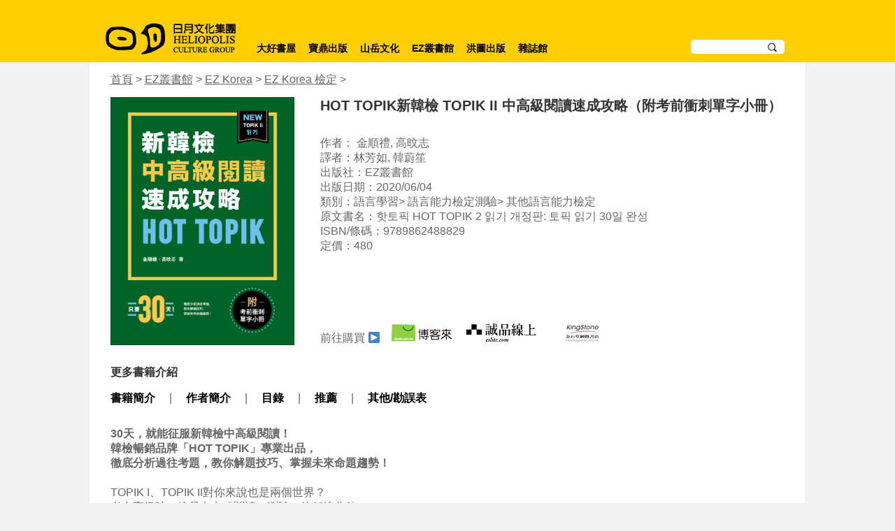

--- FILE ---
content_type: text/html; charset=UTF-8
request_url: https://www.heliopolis.com.tw/ez/3921
body_size: 12206
content:
<!DOCTYPE html>
<!--[if IE 6]>
<html id="ie6" dir="ltr" lang="zh-TW">
<![endif]-->
<!--[if IE 7]>
<html id="ie7" dir="ltr" lang="zh-TW">
<![endif]-->
<!--[if IE 8]>
<html id="ie8" dir="ltr" lang="zh-TW">
<![endif]-->
<!--[if !(IE 6) | !(IE 7) | !(IE 8)  ]><!-->
<html dir="ltr" lang="zh-TW">
<!--<![endif]-->
<head>
<meta http-equiv="Content-Type" content="text/html; charset=UTF-8" />

<link href="https://www.heliopolis.com.tw/wp-content/themes/EZ/ebook/booklet/jquery.booklet.1.1.0.css" type="text/css" rel="stylesheet" media="screen" />
<link rel="stylesheet" href="https://www.heliopolis.com.tw/wp-content/themes/EZ/style.css" type="text/css" media="screen" />
<link rel="alternate" type="application/rss+xml" title="RSS 2.0" href="https://www.heliopolis.com.tw/feed" />
<link rel="alternate" type="text/xml" title="RSS .92" href="https://www.heliopolis.com.tw/feed/rss" />
<link rel="alternate" type="application/atom+xml" title="Atom 1.0" href="https://www.heliopolis.com.tw/feed/atom" />
<link rel="pingback" href="https://www.heliopolis.com.tw/xmlrpc.php" />

		<!-- All in One SEO 4.9.3 - aioseo.com -->
		<title>HOT TOPIK新韓檢 TOPIK II 中高級閱讀速成攻略（附考前衝刺單字小冊） » 日月文化出版集團</title>
	<meta name="description" content="作者：首爾大學語言教育院 出版日期：2020/06/04 韓檢暢銷品牌「HOT TOPIK」專業出品， 徹底分析過往考題，教你解題技巧、掌握未來命題趨勢！……more" />
	<meta name="robots" content="max-image-preview:large" />
	<meta name="author" content="ezbook"/>
	<link rel="canonical" href="https://www.heliopolis.com.tw/ez/3921" />
	<meta name="generator" content="All in One SEO (AIOSEO) 4.9.3" />
		<meta property="og:locale" content="zh_TW" />
		<meta property="og:site_name" content="日月文化出版集團 » 日月文化出版、大好書屋、寶鼎出版、山岳文化、EZ叢書館、EZ TALK 美語會話誌、EZ Japan 流行日語會話誌、EZ Korea 流行韓語教學誌" />
		<meta property="og:type" content="article" />
		<meta property="og:title" content="HOT TOPIK新韓檢 TOPIK II 中高級閱讀速成攻略（附考前衝刺單字小冊） » 日月文化出版集團" />
		<meta property="og:description" content="作者：首爾大學語言教育院 出版日期：2020/06/04 韓檢暢銷品牌「HOT TOPIK」專業出品， 徹底分析過往考題，教你解題技巧、掌握未來命題趨勢！……more" />
		<meta property="og:url" content="https://www.heliopolis.com.tw/ez/3921" />
		<meta property="og:image" content="https://www.heliopolis.com.tw/wp-content/uploads/2022/10/logo-01.png" />
		<meta property="og:image:secure_url" content="https://www.heliopolis.com.tw/wp-content/uploads/2022/10/logo-01.png" />
		<meta property="og:image:width" content="231" />
		<meta property="og:image:height" content="101" />
		<meta property="article:published_time" content="2020-05-29T08:57:19+00:00" />
		<meta property="article:modified_time" content="2022-03-23T09:06:58+00:00" />
		<meta property="article:publisher" content="https://www.facebook.com/heliopolisfans" />
		<meta name="twitter:card" content="summary" />
		<meta name="twitter:title" content="HOT TOPIK新韓檢 TOPIK II 中高級閱讀速成攻略（附考前衝刺單字小冊） » 日月文化出版集團" />
		<meta name="twitter:description" content="作者：首爾大學語言教育院 出版日期：2020/06/04 韓檢暢銷品牌「HOT TOPIK」專業出品， 徹底分析過往考題，教你解題技巧、掌握未來命題趨勢！……more" />
		<meta name="twitter:image" content="https://www.heliopolis.com.tw/wp-content/uploads/2022/10/logo-01.png" />
		<script type="application/ld+json" class="aioseo-schema">
			{"@context":"https:\/\/schema.org","@graph":[{"@type":"Article","@id":"https:\/\/www.heliopolis.com.tw\/ez\/3921#article","name":"HOT TOPIK\u65b0\u97d3\u6aa2 TOPIK II \u4e2d\u9ad8\u7d1a\u95b1\u8b80\u901f\u6210\u653b\u7565\uff08\u9644\u8003\u524d\u885d\u523a\u55ae\u5b57\u5c0f\u518a\uff09 \u00bb \u65e5\u6708\u6587\u5316\u51fa\u7248\u96c6\u5718","headline":"HOT TOPIK\u65b0\u97d3\u6aa2 TOPIK II \u4e2d\u9ad8\u7d1a\u95b1\u8b80\u901f\u6210\u653b\u7565\uff08\u9644\u8003\u524d\u885d\u523a\u55ae\u5b57\u5c0f\u518a\uff09","author":{"@id":"https:\/\/www.heliopolis.com.tw\/ez\/author\/ezbook#author"},"publisher":{"@id":"https:\/\/www.heliopolis.com.tw\/#organization"},"image":{"@type":"ImageObject","url":"https:\/\/www.heliopolis.com.tw\/wp-content\/uploads\/2020\/05\/\u6b63\u5c01-1.jpg","width":2244,"height":3035},"datePublished":"2020-05-29T16:57:19+08:00","dateModified":"2022-03-23T17:06:58+08:00","inLanguage":"zh-TW","mainEntityOfPage":{"@id":"https:\/\/www.heliopolis.com.tw\/ez\/3921#webpage"},"isPartOf":{"@id":"https:\/\/www.heliopolis.com.tw\/ez\/3921#webpage"},"articleSection":"EZ Korea \u6aa2\u5b9a, EZ\u53e2\u66f8\u9928, EZ\u53e2\u66f8\u9928, \u8a9e\u8a00\u5b78\u7fd2, \u8a9e\u8a00\u80fd\u529b\u6aa2\u5b9a\u6e2c\u9a57, \u97d3\u8a9e"},{"@type":"BreadcrumbList","@id":"https:\/\/www.heliopolis.com.tw\/ez\/3921#breadcrumblist","itemListElement":[{"@type":"ListItem","@id":"https:\/\/www.heliopolis.com.tw#listItem","position":1,"name":"Home","item":"https:\/\/www.heliopolis.com.tw","nextItem":{"@type":"ListItem","@id":"https:\/\/www.heliopolis.com.tw\/ez\/category\/ez%e5%8f%a2%e6%9b%b8%e9%a4%a8#listItem","name":"EZ\u53e2\u66f8\u9928"}},{"@type":"ListItem","@id":"https:\/\/www.heliopolis.com.tw\/ez\/category\/ez%e5%8f%a2%e6%9b%b8%e9%a4%a8#listItem","position":2,"name":"EZ\u53e2\u66f8\u9928","item":"https:\/\/www.heliopolis.com.tw\/ez\/category\/ez%e5%8f%a2%e6%9b%b8%e9%a4%a8","nextItem":{"@type":"ListItem","@id":"https:\/\/www.heliopolis.com.tw\/ez\/category\/ez%e5%8f%a2%e6%9b%b8%e9%a4%a8\/%e9%9f%93%e8%aa%9e%e5%ad%b8%e7%bf%92#listItem","name":"EZ Korea"},"previousItem":{"@type":"ListItem","@id":"https:\/\/www.heliopolis.com.tw#listItem","name":"Home"}},{"@type":"ListItem","@id":"https:\/\/www.heliopolis.com.tw\/ez\/category\/ez%e5%8f%a2%e6%9b%b8%e9%a4%a8\/%e9%9f%93%e8%aa%9e%e5%ad%b8%e7%bf%92#listItem","position":3,"name":"EZ Korea","item":"https:\/\/www.heliopolis.com.tw\/ez\/category\/ez%e5%8f%a2%e6%9b%b8%e9%a4%a8\/%e9%9f%93%e8%aa%9e%e5%ad%b8%e7%bf%92","nextItem":{"@type":"ListItem","@id":"https:\/\/www.heliopolis.com.tw\/ez\/category\/ez%e5%8f%a2%e6%9b%b8%e9%a4%a8\/%e9%9f%93%e8%aa%9e%e5%ad%b8%e7%bf%92\/ez-korea-%e6%aa%a2%e5%ae%9a#listItem","name":"EZ Korea \u6aa2\u5b9a"},"previousItem":{"@type":"ListItem","@id":"https:\/\/www.heliopolis.com.tw\/ez\/category\/ez%e5%8f%a2%e6%9b%b8%e9%a4%a8#listItem","name":"EZ\u53e2\u66f8\u9928"}},{"@type":"ListItem","@id":"https:\/\/www.heliopolis.com.tw\/ez\/category\/ez%e5%8f%a2%e6%9b%b8%e9%a4%a8\/%e9%9f%93%e8%aa%9e%e5%ad%b8%e7%bf%92\/ez-korea-%e6%aa%a2%e5%ae%9a#listItem","position":4,"name":"EZ Korea \u6aa2\u5b9a","item":"https:\/\/www.heliopolis.com.tw\/ez\/category\/ez%e5%8f%a2%e6%9b%b8%e9%a4%a8\/%e9%9f%93%e8%aa%9e%e5%ad%b8%e7%bf%92\/ez-korea-%e6%aa%a2%e5%ae%9a","nextItem":{"@type":"ListItem","@id":"https:\/\/www.heliopolis.com.tw\/ez\/3921#listItem","name":"HOT TOPIK\u65b0\u97d3\u6aa2 TOPIK II \u4e2d\u9ad8\u7d1a\u95b1\u8b80\u901f\u6210\u653b\u7565\uff08\u9644\u8003\u524d\u885d\u523a\u55ae\u5b57\u5c0f\u518a\uff09"},"previousItem":{"@type":"ListItem","@id":"https:\/\/www.heliopolis.com.tw\/ez\/category\/ez%e5%8f%a2%e6%9b%b8%e9%a4%a8\/%e9%9f%93%e8%aa%9e%e5%ad%b8%e7%bf%92#listItem","name":"EZ Korea"}},{"@type":"ListItem","@id":"https:\/\/www.heliopolis.com.tw\/ez\/3921#listItem","position":5,"name":"HOT TOPIK\u65b0\u97d3\u6aa2 TOPIK II \u4e2d\u9ad8\u7d1a\u95b1\u8b80\u901f\u6210\u653b\u7565\uff08\u9644\u8003\u524d\u885d\u523a\u55ae\u5b57\u5c0f\u518a\uff09","previousItem":{"@type":"ListItem","@id":"https:\/\/www.heliopolis.com.tw\/ez\/category\/ez%e5%8f%a2%e6%9b%b8%e9%a4%a8\/%e9%9f%93%e8%aa%9e%e5%ad%b8%e7%bf%92\/ez-korea-%e6%aa%a2%e5%ae%9a#listItem","name":"EZ Korea \u6aa2\u5b9a"}}]},{"@type":"Organization","@id":"https:\/\/www.heliopolis.com.tw\/#organization","name":"\u65e5\u6708\u6587\u5316\u51fa\u7248\u96c6\u5718\uff08\u5927\u597d\u66f8\u5c4b\u3001\u5bf6\u9f0e\u51fa\u7248\u3001\u5c71\u5cb3\u6587\u5316\u3001EZ\u53e2\u66f8\u9928\u3001EZ TALK \u7f8e\u8a9e\u6703\u8a71\u8a8c\u3001EZ Japan \u6d41\u884c\u65e5\u8a9e\u6703\u8a71\u8a8c\u3001EZ Korea \u6d41\u884c\u97d3\u8a9e\u6559\u5b78\u8a8c\uff09","description":"\u65e5\u6708\u6587\u5316\u51fa\u7248\u3001\u5927\u597d\u66f8\u5c4b\u3001\u5bf6\u9f0e\u51fa\u7248\u3001\u5c71\u5cb3\u6587\u5316\u3001EZ\u53e2\u66f8\u9928\u3001EZ TALK \u7f8e\u8a9e\u6703\u8a71\u8a8c\u3001EZ Japan \u6d41\u884c\u65e5\u8a9e\u6703\u8a71\u8a8c\u3001EZ Korea \u6d41\u884c\u97d3\u8a9e\u6559\u5b78\u8a8c","url":"https:\/\/www.heliopolis.com.tw\/","logo":{"@type":"ImageObject","url":"https:\/\/www.heliopolis.com.tw\/wp-content\/uploads\/2022\/10\/logo-01.png","@id":"https:\/\/www.heliopolis.com.tw\/ez\/3921\/#organizationLogo","width":231,"height":101},"image":{"@id":"https:\/\/www.heliopolis.com.tw\/ez\/3921\/#organizationLogo"},"sameAs":["https:\/\/www.facebook.com\/heliopolisfans"]},{"@type":"Person","@id":"https:\/\/www.heliopolis.com.tw\/ez\/author\/ezbook#author","url":"https:\/\/www.heliopolis.com.tw\/ez\/author\/ezbook","name":"ezbook","image":{"@type":"ImageObject","@id":"https:\/\/www.heliopolis.com.tw\/ez\/3921#authorImage","url":"https:\/\/secure.gravatar.com\/avatar\/383c7d51568f521178131e041ae89619?s=96&d=mm&r=g","width":96,"height":96,"caption":"ezbook"}},{"@type":"WebPage","@id":"https:\/\/www.heliopolis.com.tw\/ez\/3921#webpage","url":"https:\/\/www.heliopolis.com.tw\/ez\/3921","name":"HOT TOPIK\u65b0\u97d3\u6aa2 TOPIK II \u4e2d\u9ad8\u7d1a\u95b1\u8b80\u901f\u6210\u653b\u7565\uff08\u9644\u8003\u524d\u885d\u523a\u55ae\u5b57\u5c0f\u518a\uff09 \u00bb \u65e5\u6708\u6587\u5316\u51fa\u7248\u96c6\u5718","description":"\u4f5c\u8005\uff1a\u9996\u723e\u5927\u5b78\u8a9e\u8a00\u6559\u80b2\u9662 \u51fa\u7248\u65e5\u671f\uff1a2020\/06\/04 \u97d3\u6aa2\u66a2\u92b7\u54c1\u724c\u300cHOT TOPIK\u300d\u5c08\u696d\u51fa\u54c1\uff0c \u5fb9\u5e95\u5206\u6790\u904e\u5f80\u8003\u984c\uff0c\u6559\u4f60\u89e3\u984c\u6280\u5de7\u3001\u638c\u63e1\u672a\u4f86\u547d\u984c\u8da8\u52e2\uff01\u2026\u2026more","inLanguage":"zh-TW","isPartOf":{"@id":"https:\/\/www.heliopolis.com.tw\/#website"},"breadcrumb":{"@id":"https:\/\/www.heliopolis.com.tw\/ez\/3921#breadcrumblist"},"author":{"@id":"https:\/\/www.heliopolis.com.tw\/ez\/author\/ezbook#author"},"creator":{"@id":"https:\/\/www.heliopolis.com.tw\/ez\/author\/ezbook#author"},"image":{"@type":"ImageObject","url":"https:\/\/www.heliopolis.com.tw\/wp-content\/uploads\/2020\/05\/\u6b63\u5c01-1.jpg","@id":"https:\/\/www.heliopolis.com.tw\/ez\/3921\/#mainImage","width":2244,"height":3035},"primaryImageOfPage":{"@id":"https:\/\/www.heliopolis.com.tw\/ez\/3921#mainImage"},"datePublished":"2020-05-29T16:57:19+08:00","dateModified":"2022-03-23T17:06:58+08:00"},{"@type":"WebSite","@id":"https:\/\/www.heliopolis.com.tw\/#website","url":"https:\/\/www.heliopolis.com.tw\/","name":"\u65e5\u6708\u6587\u5316\u51fa\u7248\u96c6\u5718","description":"\u65e5\u6708\u6587\u5316\u51fa\u7248\u3001\u5927\u597d\u66f8\u5c4b\u3001\u5bf6\u9f0e\u51fa\u7248\u3001\u5c71\u5cb3\u6587\u5316\u3001EZ\u53e2\u66f8\u9928\u3001EZ TALK \u7f8e\u8a9e\u6703\u8a71\u8a8c\u3001EZ Japan \u6d41\u884c\u65e5\u8a9e\u6703\u8a71\u8a8c\u3001EZ Korea \u6d41\u884c\u97d3\u8a9e\u6559\u5b78\u8a8c","inLanguage":"zh-TW","publisher":{"@id":"https:\/\/www.heliopolis.com.tw\/#organization"}}]}
		</script>
		<!-- All in One SEO -->

<link rel="alternate" type="application/rss+xml" title="訂閱《日月文化出版集團 》&raquo;〈HOT TOPIK新韓檢 TOPIK II 中高級閱讀速成攻略（附考前衝刺單字小冊）〉留言的資訊提供" href="https://www.heliopolis.com.tw/ez/3921/feed" />
<script type="text/javascript">
window._wpemojiSettings = {"baseUrl":"https:\/\/s.w.org\/images\/core\/emoji\/14.0.0\/72x72\/","ext":".png","svgUrl":"https:\/\/s.w.org\/images\/core\/emoji\/14.0.0\/svg\/","svgExt":".svg","source":{"concatemoji":"https:\/\/www.heliopolis.com.tw\/wp-includes\/js\/wp-emoji-release.min.js?ver=6.1.7"}};
/*! This file is auto-generated */
!function(e,a,t){var n,r,o,i=a.createElement("canvas"),p=i.getContext&&i.getContext("2d");function s(e,t){var a=String.fromCharCode,e=(p.clearRect(0,0,i.width,i.height),p.fillText(a.apply(this,e),0,0),i.toDataURL());return p.clearRect(0,0,i.width,i.height),p.fillText(a.apply(this,t),0,0),e===i.toDataURL()}function c(e){var t=a.createElement("script");t.src=e,t.defer=t.type="text/javascript",a.getElementsByTagName("head")[0].appendChild(t)}for(o=Array("flag","emoji"),t.supports={everything:!0,everythingExceptFlag:!0},r=0;r<o.length;r++)t.supports[o[r]]=function(e){if(p&&p.fillText)switch(p.textBaseline="top",p.font="600 32px Arial",e){case"flag":return s([127987,65039,8205,9895,65039],[127987,65039,8203,9895,65039])?!1:!s([55356,56826,55356,56819],[55356,56826,8203,55356,56819])&&!s([55356,57332,56128,56423,56128,56418,56128,56421,56128,56430,56128,56423,56128,56447],[55356,57332,8203,56128,56423,8203,56128,56418,8203,56128,56421,8203,56128,56430,8203,56128,56423,8203,56128,56447]);case"emoji":return!s([129777,127995,8205,129778,127999],[129777,127995,8203,129778,127999])}return!1}(o[r]),t.supports.everything=t.supports.everything&&t.supports[o[r]],"flag"!==o[r]&&(t.supports.everythingExceptFlag=t.supports.everythingExceptFlag&&t.supports[o[r]]);t.supports.everythingExceptFlag=t.supports.everythingExceptFlag&&!t.supports.flag,t.DOMReady=!1,t.readyCallback=function(){t.DOMReady=!0},t.supports.everything||(n=function(){t.readyCallback()},a.addEventListener?(a.addEventListener("DOMContentLoaded",n,!1),e.addEventListener("load",n,!1)):(e.attachEvent("onload",n),a.attachEvent("onreadystatechange",function(){"complete"===a.readyState&&t.readyCallback()})),(e=t.source||{}).concatemoji?c(e.concatemoji):e.wpemoji&&e.twemoji&&(c(e.twemoji),c(e.wpemoji)))}(window,document,window._wpemojiSettings);
</script>
<style type="text/css">
img.wp-smiley,
img.emoji {
	display: inline !important;
	border: none !important;
	box-shadow: none !important;
	height: 1em !important;
	width: 1em !important;
	margin: 0 0.07em !important;
	vertical-align: -0.1em !important;
	background: none !important;
	padding: 0 !important;
}
</style>
	<link rel='stylesheet' id='wp-block-library-css' href='https://www.heliopolis.com.tw/wp-includes/css/dist/block-library/style.min.css?ver=6.1.7' type='text/css' media='all' />
<link rel='stylesheet' id='aioseo/css/src/vue/standalone/blocks/table-of-contents/global.scss-css' href='https://www.heliopolis.com.tw/wp-content/plugins/all-in-one-seo-pack/dist/Lite/assets/css/table-of-contents/global.e90f6d47.css?ver=4.9.3' type='text/css' media='all' />
<link rel='stylesheet' id='classic-theme-styles-css' href='https://www.heliopolis.com.tw/wp-includes/css/classic-themes.min.css?ver=1' type='text/css' media='all' />
<style id='global-styles-inline-css' type='text/css'>
body{--wp--preset--color--black: #000000;--wp--preset--color--cyan-bluish-gray: #abb8c3;--wp--preset--color--white: #ffffff;--wp--preset--color--pale-pink: #f78da7;--wp--preset--color--vivid-red: #cf2e2e;--wp--preset--color--luminous-vivid-orange: #ff6900;--wp--preset--color--luminous-vivid-amber: #fcb900;--wp--preset--color--light-green-cyan: #7bdcb5;--wp--preset--color--vivid-green-cyan: #00d084;--wp--preset--color--pale-cyan-blue: #8ed1fc;--wp--preset--color--vivid-cyan-blue: #0693e3;--wp--preset--color--vivid-purple: #9b51e0;--wp--preset--gradient--vivid-cyan-blue-to-vivid-purple: linear-gradient(135deg,rgba(6,147,227,1) 0%,rgb(155,81,224) 100%);--wp--preset--gradient--light-green-cyan-to-vivid-green-cyan: linear-gradient(135deg,rgb(122,220,180) 0%,rgb(0,208,130) 100%);--wp--preset--gradient--luminous-vivid-amber-to-luminous-vivid-orange: linear-gradient(135deg,rgba(252,185,0,1) 0%,rgba(255,105,0,1) 100%);--wp--preset--gradient--luminous-vivid-orange-to-vivid-red: linear-gradient(135deg,rgba(255,105,0,1) 0%,rgb(207,46,46) 100%);--wp--preset--gradient--very-light-gray-to-cyan-bluish-gray: linear-gradient(135deg,rgb(238,238,238) 0%,rgb(169,184,195) 100%);--wp--preset--gradient--cool-to-warm-spectrum: linear-gradient(135deg,rgb(74,234,220) 0%,rgb(151,120,209) 20%,rgb(207,42,186) 40%,rgb(238,44,130) 60%,rgb(251,105,98) 80%,rgb(254,248,76) 100%);--wp--preset--gradient--blush-light-purple: linear-gradient(135deg,rgb(255,206,236) 0%,rgb(152,150,240) 100%);--wp--preset--gradient--blush-bordeaux: linear-gradient(135deg,rgb(254,205,165) 0%,rgb(254,45,45) 50%,rgb(107,0,62) 100%);--wp--preset--gradient--luminous-dusk: linear-gradient(135deg,rgb(255,203,112) 0%,rgb(199,81,192) 50%,rgb(65,88,208) 100%);--wp--preset--gradient--pale-ocean: linear-gradient(135deg,rgb(255,245,203) 0%,rgb(182,227,212) 50%,rgb(51,167,181) 100%);--wp--preset--gradient--electric-grass: linear-gradient(135deg,rgb(202,248,128) 0%,rgb(113,206,126) 100%);--wp--preset--gradient--midnight: linear-gradient(135deg,rgb(2,3,129) 0%,rgb(40,116,252) 100%);--wp--preset--duotone--dark-grayscale: url('#wp-duotone-dark-grayscale');--wp--preset--duotone--grayscale: url('#wp-duotone-grayscale');--wp--preset--duotone--purple-yellow: url('#wp-duotone-purple-yellow');--wp--preset--duotone--blue-red: url('#wp-duotone-blue-red');--wp--preset--duotone--midnight: url('#wp-duotone-midnight');--wp--preset--duotone--magenta-yellow: url('#wp-duotone-magenta-yellow');--wp--preset--duotone--purple-green: url('#wp-duotone-purple-green');--wp--preset--duotone--blue-orange: url('#wp-duotone-blue-orange');--wp--preset--font-size--small: 13px;--wp--preset--font-size--medium: 20px;--wp--preset--font-size--large: 36px;--wp--preset--font-size--x-large: 42px;--wp--preset--spacing--20: 0.44rem;--wp--preset--spacing--30: 0.67rem;--wp--preset--spacing--40: 1rem;--wp--preset--spacing--50: 1.5rem;--wp--preset--spacing--60: 2.25rem;--wp--preset--spacing--70: 3.38rem;--wp--preset--spacing--80: 5.06rem;}:where(.is-layout-flex){gap: 0.5em;}body .is-layout-flow > .alignleft{float: left;margin-inline-start: 0;margin-inline-end: 2em;}body .is-layout-flow > .alignright{float: right;margin-inline-start: 2em;margin-inline-end: 0;}body .is-layout-flow > .aligncenter{margin-left: auto !important;margin-right: auto !important;}body .is-layout-constrained > .alignleft{float: left;margin-inline-start: 0;margin-inline-end: 2em;}body .is-layout-constrained > .alignright{float: right;margin-inline-start: 2em;margin-inline-end: 0;}body .is-layout-constrained > .aligncenter{margin-left: auto !important;margin-right: auto !important;}body .is-layout-constrained > :where(:not(.alignleft):not(.alignright):not(.alignfull)){max-width: var(--wp--style--global--content-size);margin-left: auto !important;margin-right: auto !important;}body .is-layout-constrained > .alignwide{max-width: var(--wp--style--global--wide-size);}body .is-layout-flex{display: flex;}body .is-layout-flex{flex-wrap: wrap;align-items: center;}body .is-layout-flex > *{margin: 0;}:where(.wp-block-columns.is-layout-flex){gap: 2em;}.has-black-color{color: var(--wp--preset--color--black) !important;}.has-cyan-bluish-gray-color{color: var(--wp--preset--color--cyan-bluish-gray) !important;}.has-white-color{color: var(--wp--preset--color--white) !important;}.has-pale-pink-color{color: var(--wp--preset--color--pale-pink) !important;}.has-vivid-red-color{color: var(--wp--preset--color--vivid-red) !important;}.has-luminous-vivid-orange-color{color: var(--wp--preset--color--luminous-vivid-orange) !important;}.has-luminous-vivid-amber-color{color: var(--wp--preset--color--luminous-vivid-amber) !important;}.has-light-green-cyan-color{color: var(--wp--preset--color--light-green-cyan) !important;}.has-vivid-green-cyan-color{color: var(--wp--preset--color--vivid-green-cyan) !important;}.has-pale-cyan-blue-color{color: var(--wp--preset--color--pale-cyan-blue) !important;}.has-vivid-cyan-blue-color{color: var(--wp--preset--color--vivid-cyan-blue) !important;}.has-vivid-purple-color{color: var(--wp--preset--color--vivid-purple) !important;}.has-black-background-color{background-color: var(--wp--preset--color--black) !important;}.has-cyan-bluish-gray-background-color{background-color: var(--wp--preset--color--cyan-bluish-gray) !important;}.has-white-background-color{background-color: var(--wp--preset--color--white) !important;}.has-pale-pink-background-color{background-color: var(--wp--preset--color--pale-pink) !important;}.has-vivid-red-background-color{background-color: var(--wp--preset--color--vivid-red) !important;}.has-luminous-vivid-orange-background-color{background-color: var(--wp--preset--color--luminous-vivid-orange) !important;}.has-luminous-vivid-amber-background-color{background-color: var(--wp--preset--color--luminous-vivid-amber) !important;}.has-light-green-cyan-background-color{background-color: var(--wp--preset--color--light-green-cyan) !important;}.has-vivid-green-cyan-background-color{background-color: var(--wp--preset--color--vivid-green-cyan) !important;}.has-pale-cyan-blue-background-color{background-color: var(--wp--preset--color--pale-cyan-blue) !important;}.has-vivid-cyan-blue-background-color{background-color: var(--wp--preset--color--vivid-cyan-blue) !important;}.has-vivid-purple-background-color{background-color: var(--wp--preset--color--vivid-purple) !important;}.has-black-border-color{border-color: var(--wp--preset--color--black) !important;}.has-cyan-bluish-gray-border-color{border-color: var(--wp--preset--color--cyan-bluish-gray) !important;}.has-white-border-color{border-color: var(--wp--preset--color--white) !important;}.has-pale-pink-border-color{border-color: var(--wp--preset--color--pale-pink) !important;}.has-vivid-red-border-color{border-color: var(--wp--preset--color--vivid-red) !important;}.has-luminous-vivid-orange-border-color{border-color: var(--wp--preset--color--luminous-vivid-orange) !important;}.has-luminous-vivid-amber-border-color{border-color: var(--wp--preset--color--luminous-vivid-amber) !important;}.has-light-green-cyan-border-color{border-color: var(--wp--preset--color--light-green-cyan) !important;}.has-vivid-green-cyan-border-color{border-color: var(--wp--preset--color--vivid-green-cyan) !important;}.has-pale-cyan-blue-border-color{border-color: var(--wp--preset--color--pale-cyan-blue) !important;}.has-vivid-cyan-blue-border-color{border-color: var(--wp--preset--color--vivid-cyan-blue) !important;}.has-vivid-purple-border-color{border-color: var(--wp--preset--color--vivid-purple) !important;}.has-vivid-cyan-blue-to-vivid-purple-gradient-background{background: var(--wp--preset--gradient--vivid-cyan-blue-to-vivid-purple) !important;}.has-light-green-cyan-to-vivid-green-cyan-gradient-background{background: var(--wp--preset--gradient--light-green-cyan-to-vivid-green-cyan) !important;}.has-luminous-vivid-amber-to-luminous-vivid-orange-gradient-background{background: var(--wp--preset--gradient--luminous-vivid-amber-to-luminous-vivid-orange) !important;}.has-luminous-vivid-orange-to-vivid-red-gradient-background{background: var(--wp--preset--gradient--luminous-vivid-orange-to-vivid-red) !important;}.has-very-light-gray-to-cyan-bluish-gray-gradient-background{background: var(--wp--preset--gradient--very-light-gray-to-cyan-bluish-gray) !important;}.has-cool-to-warm-spectrum-gradient-background{background: var(--wp--preset--gradient--cool-to-warm-spectrum) !important;}.has-blush-light-purple-gradient-background{background: var(--wp--preset--gradient--blush-light-purple) !important;}.has-blush-bordeaux-gradient-background{background: var(--wp--preset--gradient--blush-bordeaux) !important;}.has-luminous-dusk-gradient-background{background: var(--wp--preset--gradient--luminous-dusk) !important;}.has-pale-ocean-gradient-background{background: var(--wp--preset--gradient--pale-ocean) !important;}.has-electric-grass-gradient-background{background: var(--wp--preset--gradient--electric-grass) !important;}.has-midnight-gradient-background{background: var(--wp--preset--gradient--midnight) !important;}.has-small-font-size{font-size: var(--wp--preset--font-size--small) !important;}.has-medium-font-size{font-size: var(--wp--preset--font-size--medium) !important;}.has-large-font-size{font-size: var(--wp--preset--font-size--large) !important;}.has-x-large-font-size{font-size: var(--wp--preset--font-size--x-large) !important;}
.wp-block-navigation a:where(:not(.wp-element-button)){color: inherit;}
:where(.wp-block-columns.is-layout-flex){gap: 2em;}
.wp-block-pullquote{font-size: 1.5em;line-height: 1.6;}
</style>
<link rel='stylesheet' id='contact-form-7-css' href='https://www.heliopolis.com.tw/wp-content/plugins/contact-form-7/includes/css/styles.css?ver=5.6.4' type='text/css' media='all' />
<link rel="https://api.w.org/" href="https://www.heliopolis.com.tw/wp-json/" /><link rel="alternate" type="application/json" href="https://www.heliopolis.com.tw/wp-json/wp/v2/posts/3921" /><link rel="EditURI" type="application/rsd+xml" title="RSD" href="https://www.heliopolis.com.tw/xmlrpc.php?rsd" />
<link rel="wlwmanifest" type="application/wlwmanifest+xml" href="https://www.heliopolis.com.tw/wp-includes/wlwmanifest.xml" />
<meta name="generator" content="WordPress 6.1.7" />
<link rel='shortlink' href='https://www.heliopolis.com.tw/?p=3921' />
<link rel="alternate" type="application/json+oembed" href="https://www.heliopolis.com.tw/wp-json/oembed/1.0/embed?url=https%3A%2F%2Fwww.heliopolis.com.tw%2Fez%2F3921" />
<link rel="alternate" type="text/xml+oembed" href="https://www.heliopolis.com.tw/wp-json/oembed/1.0/embed?url=https%3A%2F%2Fwww.heliopolis.com.tw%2Fez%2F3921&#038;format=xml" />
<script type="text/javascript">
	window._se_plugin_version = '8.1.9';
</script>
<script type="text/javascript" src="https://code.jquery.com/jquery-1.9.1.js"></script>
<script type="text/javascript" src="https://www.heliopolis.com.tw/wp-content/themes/EZ/js/tabs.js"></script>
<!--[if lt IE 9]>
<script src="//html5shiv.googlecode.com/svn/trunk/html5.js"></script>
<![endif]--> 
<div id="fb-root"></div>
<script>(function(d, s, id) {
  var js, fjs = d.getElementsByTagName(s)[0];
  if (d.getElementById(id)) return;
  js = d.createElement(s); js.id = id;
  js.src = "//connect.facebook.net/zh_TW/sdk.js#xfbml=1&version=v2.0";
  fjs.parentNode.insertBefore(js, fjs);
}(document, 'script', 'facebook-jssdk'));</script>
</head>	
<body>
	<div id="maincontain">
		<div id="header">
			<div id="headerbox">
				<div id="logo"><a href="https://www.heliopolis.com.tw"><img src="https://www.heliopolis.com.tw/wp-content/uploads/2014/11/logo-01.png"></a></div>
				<ul id="menu-menu" class="nav superfish"><li id="menu-item-419" class="menu-item menu-item-type-taxonomy menu-item-object-category menu-item-has-children menu-item-419"><a href="https://www.heliopolis.com.tw/ez/category/%e5%a4%a7%e5%a5%bd%e6%9b%b8%e5%b1%8b">大好書屋</a>
<ul class="sub-menu">
	<li id="menu-item-422" class="menu-item menu-item-type-taxonomy menu-item-object-category menu-item-422"><a href="https://www.heliopolis.com.tw/ez/category/%e5%a4%a7%e5%a5%bd%e6%9b%b8%e5%b1%8b/%e7%b9%aa%e6%9c%ac%e9%a4%a8">繪本館</a></li>
	<li id="menu-item-5102" class="menu-item menu-item-type-taxonomy menu-item-object-category menu-item-5102"><a href="https://www.heliopolis.com.tw/ez/category/%e5%a4%a7%e5%a5%bd%e6%9b%b8%e5%b1%8b/%e5%85%92%e7%ab%a5%e9%a4%a8-%e5%a4%a7%e5%a5%bd%e6%9b%b8%e5%b1%8b">兒童館</a></li>
	<li id="menu-item-424" class="menu-item menu-item-type-taxonomy menu-item-object-category menu-item-424"><a href="https://www.heliopolis.com.tw/ez/category/%e5%a4%a7%e5%a5%bd%e6%9b%b8%e5%b1%8b/%e9%ab%98eq%e7%88%b6%e6%af%8d">高EQ父母</a></li>
	<li id="menu-item-420" class="menu-item menu-item-type-taxonomy menu-item-object-category menu-item-420"><a href="https://www.heliopolis.com.tw/ez/category/%e5%a4%a7%e5%a5%bd%e6%9b%b8%e5%b1%8b/%e5%a4%a7%e5%a5%bd%e6%99%82%e5%85%89">大好時光</a></li>
	<li id="menu-item-423" class="menu-item menu-item-type-taxonomy menu-item-object-category menu-item-423"><a href="https://www.heliopolis.com.tw/ez/category/%e5%a4%a7%e5%a5%bd%e6%9b%b8%e5%b1%8b/%e7%be%8e%e5%a5%bd%e9%a3%9f%e5%85%89">美好食光</a></li>
	<li id="menu-item-1180" class="menu-item menu-item-type-taxonomy menu-item-object-category menu-item-1180"><a href="https://www.heliopolis.com.tw/ez/category/%e5%a4%a7%e5%a5%bd%e6%9b%b8%e5%b1%8b/%e9%96%b1%e8%ae%80%e8%88%87%e5%93%81%e5%be%b7">閱讀與品德</a></li>
	<li id="menu-item-1194" class="menu-item menu-item-type-taxonomy menu-item-object-category menu-item-1194"><a href="https://www.heliopolis.com.tw/ez/category/%e5%a4%a7%e5%a5%bd%e6%9b%b8%e5%b1%8b/%e9%9b%99%e8%aa%9e%e7%b9%aa%e6%9c%ac%e9%a4%a8">雙語繪本館</a></li>
	<li id="menu-item-1193" class="menu-item menu-item-type-taxonomy menu-item-object-category menu-item-1193"><a href="https://www.heliopolis.com.tw/ez/category/%e5%a4%a7%e5%a5%bd%e6%9b%b8%e5%b1%8b/%e7%94%9f%e6%b4%bb%e5%ad%b8%e7%bf%92%e7%b9%aa%e6%9c%ac">生活學習繪本</a></li>
	<li id="menu-item-1192" class="menu-item menu-item-type-taxonomy menu-item-object-category menu-item-1192"><a href="https://www.heliopolis.com.tw/ez/category/%e5%a4%a7%e5%a5%bd%e6%9b%b8%e5%b1%8b/%e6%99%82%e5%85%89%e5%8d%9a%e7%89%a9%e9%a4%a8">時光博物館</a></li>
	<li id="menu-item-1189" class="menu-item menu-item-type-taxonomy menu-item-object-category menu-item-1189"><a href="https://www.heliopolis.com.tw/ez/category/%e5%a4%a7%e5%a5%bd%e6%9b%b8%e5%b1%8b/%e5%8c%85%e5%ad%90%e8%80%81%e5%b8%ab%e8%aa%aa%e6%95%85%e4%ba%8b">包子老師說故事</a></li>
	<li id="menu-item-1188" class="menu-item menu-item-type-taxonomy menu-item-object-category menu-item-1188"><a href="https://www.heliopolis.com.tw/ez/category/%e5%a4%a7%e5%a5%bd%e6%9b%b8%e5%b1%8b/eq%e9%bb%9e%e9%bb%9e%e5%90%8d">EQ點點名</a></li>
	<li id="menu-item-1197" class="menu-item menu-item-type-taxonomy menu-item-object-category menu-item-1197"><a href="https://www.heliopolis.com.tw/ez/category/%e5%a4%a7%e5%a5%bd%e6%9b%b8%e5%b1%8b/%e7%8c%9c%e4%b8%80%e7%8c%9c-gu">猜一猜 GU</a></li>
	<li id="menu-item-421" class="menu-item menu-item-type-taxonomy menu-item-object-category menu-item-421"><a href="https://www.heliopolis.com.tw/ez/category/%e5%a4%a7%e5%a5%bd%e6%9b%b8%e5%b1%8b/%e7%8e%a9%e6%a8%82%e8%bc%95%e6%95%99%e9%a4%8a">玩樂輕教養</a></li>
	<li id="menu-item-1178" class="menu-item menu-item-type-taxonomy menu-item-object-category menu-item-1178"><a href="https://www.heliopolis.com.tw/ez/category/%e5%a4%a7%e5%a5%bd%e6%9b%b8%e5%b1%8b/%e7%94%9f%e5%91%bd%e6%a8%b9">生命樹</a></li>
	<li id="menu-item-1190" class="menu-item menu-item-type-taxonomy menu-item-object-category menu-item-1190"><a href="https://www.heliopolis.com.tw/ez/category/%e5%a4%a7%e5%a5%bd%e6%9b%b8%e5%b1%8b/%e5%a4%a7%e5%a5%bd%e7%b6%93%e5%85%b8">大好經典</a></li>
</ul>
</li>
<li id="menu-item-425" class="menu-item menu-item-type-taxonomy menu-item-object-category menu-item-has-children menu-item-425"><a href="https://www.heliopolis.com.tw/ez/category/%e5%af%b6%e9%bc%8e%e5%87%ba%e7%89%88">寶鼎出版</a>
<ul class="sub-menu">
	<li id="menu-item-430" class="menu-item menu-item-type-taxonomy menu-item-object-category menu-item-430"><a href="https://www.heliopolis.com.tw/ez/category/%e5%af%b6%e9%bc%8e%e5%87%ba%e7%89%88/%e8%a6%96%e9%87%8e">視野</a></li>
	<li id="menu-item-429" class="menu-item menu-item-type-taxonomy menu-item-object-category menu-item-429"><a href="https://www.heliopolis.com.tw/ez/category/%e5%af%b6%e9%bc%8e%e5%87%ba%e7%89%88/%e6%96%b9%e5%90%91">方向</a></li>
	<li id="menu-item-427" class="menu-item menu-item-type-taxonomy menu-item-object-category menu-item-427"><a href="https://www.heliopolis.com.tw/ez/category/%e5%af%b6%e9%bc%8e%e5%87%ba%e7%89%88/%e5%a5%bd%e6%83%b3%e6%b3%95">好想法</a></li>
	<li id="menu-item-428" class="menu-item menu-item-type-taxonomy menu-item-object-category menu-item-428"><a href="https://www.heliopolis.com.tw/ez/category/%e5%af%b6%e9%bc%8e%e5%87%ba%e7%89%88/%e5%af%a6%e7%94%a8%e7%9f%a5%e8%ad%98">實用知識</a></li>
	<li id="menu-item-426" class="menu-item menu-item-type-taxonomy menu-item-object-category menu-item-426"><a href="https://www.heliopolis.com.tw/ez/category/%e5%af%b6%e9%bc%8e%e5%87%ba%e7%89%88/%e5%9c%96%e8%a7%a3%e7%ad%86%e8%a8%98">圖解筆記</a></li>
</ul>
</li>
<li id="menu-item-431" class="menu-item menu-item-type-taxonomy menu-item-object-category menu-item-has-children menu-item-431"><a href="https://www.heliopolis.com.tw/ez/category/%e5%b1%b1%e5%b2%b3%e6%96%87%e5%8c%96">山岳文化</a>
<ul class="sub-menu">
	<li id="menu-item-433" class="menu-item menu-item-type-taxonomy menu-item-object-category menu-item-433"><a href="https://www.heliopolis.com.tw/ez/category/%e5%b1%b1%e5%b2%b3%e6%96%87%e5%8c%96/%e6%83%85%e5%a0%b1%e6%97%85%e9%81%8a">情報旅遊</a></li>
	<li id="menu-item-434" class="menu-item menu-item-type-taxonomy menu-item-object-category menu-item-434"><a href="https://www.heliopolis.com.tw/ez/category/%e5%b1%b1%e5%b2%b3%e6%96%87%e5%8c%96/%e7%8e%a9%e5%91%b3%e5%9c%b0%e5%9c%96">玩味地圖</a></li>
	<li id="menu-item-2150" class="menu-item menu-item-type-taxonomy menu-item-object-category menu-item-2150"><a href="https://www.heliopolis.com.tw/ez/category/%e5%b1%b1%e5%b2%b3%e6%96%87%e5%8c%96/%e6%97%a5%e6%97%a5%e5%a5%bd%e9%a3%9f">日日好食</a></li>
	<li id="menu-item-432" class="menu-item menu-item-type-taxonomy menu-item-object-category menu-item-432"><a href="https://www.heliopolis.com.tw/ez/category/%e5%b1%b1%e5%b2%b3%e6%96%87%e5%8c%96/%e5%ac%89%e8%a8%ad%e8%a8%88">嬉設計</a></li>
	<li id="menu-item-435" class="menu-item menu-item-type-taxonomy menu-item-object-category menu-item-435"><a href="https://www.heliopolis.com.tw/ez/category/%e5%b1%b1%e5%b2%b3%e6%96%87%e5%8c%96/%e7%8e%a9%e6%a8%82%e7%94%9f%e6%b4%bb">玩樂生活</a></li>
	<li id="menu-item-1055" class="menu-item menu-item-type-taxonomy menu-item-object-category menu-item-1055"><a href="https://www.heliopolis.com.tw/ez/category/%e5%b1%b1%e5%b2%b3%e6%96%87%e5%8c%96/%e6%8e%a2%e7%b4%a2%e7%b4%80%e8%a1%8c">探索紀行</a></li>
	<li id="menu-item-1179" class="menu-item menu-item-type-taxonomy menu-item-object-category menu-item-1179"><a href="https://www.heliopolis.com.tw/ez/category/%e5%b1%b1%e5%b2%b3%e6%96%87%e5%8c%96/%e7%b6%a0%e7%94%9f%e6%b4%bb">綠生活</a></li>
	<li id="menu-item-1196" class="menu-item menu-item-type-taxonomy menu-item-object-category menu-item-1196"><a href="https://www.heliopolis.com.tw/ez/category/%e5%b1%b1%e5%b2%b3%e6%96%87%e5%8c%96/%e5%b1%b1%e9%87%8e%e6%97%85%e8%a1%8c">山野旅行</a></li>
	<li id="menu-item-1195" class="menu-item menu-item-type-taxonomy menu-item-object-category menu-item-1195"><a href="https://www.heliopolis.com.tw/ez/category/%e5%b1%b1%e5%b2%b3%e6%96%87%e5%8c%96/%e5%81%a5%e5%ba%b7%e5%a4%a7%e5%b8%ab">健康大師</a></li>
</ul>
</li>
<li id="menu-item-404" class="menu-item menu-item-type-taxonomy menu-item-object-category current-post-ancestor current-menu-parent current-post-parent menu-item-has-children menu-item-404"><a href="https://www.heliopolis.com.tw/ez/category/ez%e5%8f%a2%e6%9b%b8%e9%a4%a8">EZ叢書館</a>
<ul class="sub-menu">
	<li id="menu-item-413" class="menu-item menu-item-type-taxonomy menu-item-object-category menu-item-413"><a href="https://www.heliopolis.com.tw/ez/category/ez%e5%8f%a2%e6%9b%b8%e9%a4%a8/%e8%8b%b1%e8%aa%9e%e5%ad%b8%e7%bf%92">EZ TALK</a></li>
	<li id="menu-item-406" class="menu-item menu-item-type-taxonomy menu-item-object-category menu-item-406"><a href="https://www.heliopolis.com.tw/ez/category/ez%e5%8f%a2%e6%9b%b8%e9%a4%a8/%e6%97%a5%e8%aa%9e%e5%ad%b8%e7%bf%92">EZ Japan</a></li>
	<li id="menu-item-410" class="menu-item menu-item-type-taxonomy menu-item-object-category current-post-ancestor menu-item-410"><a href="https://www.heliopolis.com.tw/ez/category/ez%e5%8f%a2%e6%9b%b8%e9%a4%a8/%e9%9f%93%e8%aa%9e%e5%ad%b8%e7%bf%92">EZ Korea</a></li>
	<li id="menu-item-1807" class="menu-item menu-item-type-taxonomy menu-item-object-category menu-item-1807"><a href="https://www.heliopolis.com.tw/ez/category/ez%e5%8f%a2%e6%9b%b8%e9%a4%a8/%e7%99%bc%e7%8f%be%e6%97%a5%e6%9c%ac">發現日本</a></li>
	<li id="menu-item-4930" class="menu-item menu-item-type-taxonomy menu-item-object-category menu-item-4930"><a href="https://www.heliopolis.com.tw/ez/category/ez%e5%8f%a2%e6%9b%b8%e9%a4%a8/%e7%a4%be%e7%a7%91%e8%8b%91-ez%e5%8f%a2%e6%9b%b8%e9%a4%a8">社科苑</a></li>
	<li id="menu-item-5103" class="menu-item menu-item-type-taxonomy menu-item-object-category menu-item-5103"><a href="https://www.heliopolis.com.tw/ez/category/ez%e5%8f%a2%e6%9b%b8%e9%a4%a8/%e9%9f%93%e8%aa%9e%e5%ad%b8%e7%bf%92/mookorea%e6%85%95%e9%9f%93%e5%9c%8b">MOOKorea慕韓國</a></li>
	<li id="menu-item-1548" class="menu-item menu-item-type-taxonomy menu-item-object-category menu-item-1548"><a href="https://www.heliopolis.com.tw/ez/category/ez%e5%8f%a2%e6%9b%b8%e9%a4%a8/life-map">Life Map</a></li>
	<li id="menu-item-405" class="menu-item menu-item-type-taxonomy menu-item-object-category menu-item-405"><a href="https://www.heliopolis.com.tw/ez/category/ez%e5%8f%a2%e6%9b%b8%e9%a4%a8/ez-fun">EZ Fun</a></li>
	<li id="menu-item-2224" class="menu-item menu-item-type-taxonomy menu-item-object-category menu-item-2224"><a href="https://www.heliopolis.com.tw/ez/category/ez%e5%8f%a2%e6%9b%b8%e9%a4%a8/dk%e5%a4%a7%e7%9f%a5%e8%ad%98">DK大知識</a></li>
	<li id="menu-item-472" class="menu-item menu-item-type-taxonomy menu-item-object-category menu-item-472"><a href="https://www.heliopolis.com.tw/ez/category/ez%e5%8f%a2%e6%9b%b8%e9%a4%a8/ez-%e9%81%94%e4%ba%ba">EZ 達人</a></li>
	<li id="menu-item-417" class="menu-item menu-item-type-taxonomy menu-item-object-category menu-item-417"><a href="https://www.heliopolis.com.tw/ez/category/ez%e5%8f%a2%e6%9b%b8%e9%a4%a8/k-mook">K-MOOK</a></li>
	<li id="menu-item-620" class="menu-item menu-item-type-taxonomy menu-item-object-category menu-item-620"><a href="https://www.heliopolis.com.tw/ez/category/ez%e5%8f%a2%e6%9b%b8%e9%a4%a8/ez-art">EZ ART</a></li>
	<li id="menu-item-1808" class="menu-item menu-item-type-custom menu-item-object-custom menu-item-1808"><a href="http://www.books.com.tw/web/sys_puballb/books/?pubid=eztalk">易說館</a></li>
</ul>
</li>
<li id="menu-item-1756" class="menu-item menu-item-type-taxonomy menu-item-object-category menu-item-has-children menu-item-1756"><a href="https://www.heliopolis.com.tw/ez/category/%e6%b4%aa%e5%9c%96%e5%87%ba%e7%89%88">洪圖出版</a>
<ul class="sub-menu">
	<li id="menu-item-1757" class="menu-item menu-item-type-taxonomy menu-item-object-category menu-item-1757"><a href="https://www.heliopolis.com.tw/ez/category/%e6%b4%aa%e5%9c%96%e5%87%ba%e7%89%88/book">BOOK</a></li>
</ul>
</li>
<li id="menu-item-400" class="menu-item menu-item-type-taxonomy menu-item-object-category menu-item-has-children menu-item-400"><a href="https://www.heliopolis.com.tw/ez/category/%e9%9b%9c%e8%aa%8c%e9%a4%a8">雜誌館</a>
<ul class="sub-menu">
	<li id="menu-item-438" class="menu-item menu-item-type-taxonomy menu-item-object-category menu-item-438"><a href="https://www.heliopolis.com.tw/ez/category/%e9%9b%9c%e8%aa%8c%e9%a4%a8/ez-talk-%e7%be%8e%e8%aa%9e%e6%9c%83%e8%a9%b1%e8%aa%8c">EZ TALK 美語會話誌</a></li>
	<li id="menu-item-401" class="menu-item menu-item-type-taxonomy menu-item-object-category menu-item-401"><a href="https://www.heliopolis.com.tw/ez/category/%e9%9b%9c%e8%aa%8c%e9%a4%a8/ez-japan-%e6%b5%81%e8%a1%8c%e6%97%a5%e8%aa%9e%e6%9c%83%e8%a9%b1%e8%aa%8c">EZ Japan 流行日語會話誌</a></li>
	<li id="menu-item-456" class="menu-item menu-item-type-taxonomy menu-item-object-category menu-item-456"><a href="https://www.heliopolis.com.tw/ez/category/%e9%9b%9c%e8%aa%8c%e9%a4%a8/ez-korea-%e6%b5%81%e8%a1%8c%e9%9f%93%e8%aa%9e%e6%95%99%e5%ad%b8%e8%aa%8c">EZ Korea 流行韓語教學誌</a></li>
</ul>
</li>
</ul>				<div id="searchbox"><form><input type="text" class="search"><input type="submit" class="submit" value=""></form></div>
<div id="searchbox">				
<form action="" method="get">
	<fieldset>
		<input type="text" name="s" value="" class="search">
		<input type="submit" class="submit" value="">
	</fieldset>
</form>
</div>

			</div>
	    </div> 
		<div id="contain2">			
			<div id="contain3box">
				<p id="breadcrumbsbox"><!-- Breadcrumb NavXT 7.1.0 -->
<span typeof="v:Breadcrumb"><a rel="v:url" property="v:title" title="Go to 日月文化出版集團." href="https://www.heliopolis.com.tw" class="home">首頁</a></span> &gt; <span typeof="v:Breadcrumb"><a rel="v:url" property="v:title" title="Go to the EZ叢書館 category archives." href="https://www.heliopolis.com.tw/ez/category/ez%e5%8f%a2%e6%9b%b8%e9%a4%a8" class="taxonomy category">EZ叢書館</a></span> &gt; <span typeof="v:Breadcrumb"><a rel="v:url" property="v:title" title="Go to the EZ Korea category archives." href="https://www.heliopolis.com.tw/ez/category/ez%e5%8f%a2%e6%9b%b8%e9%a4%a8/%e9%9f%93%e8%aa%9e%e5%ad%b8%e7%bf%92" class="taxonomy category">EZ Korea</a></span> &gt; <span typeof="v:Breadcrumb"><a rel="v:url" property="v:title" title="Go to the EZ Korea 檢定 category archives." href="https://www.heliopolis.com.tw/ez/category/ez%e5%8f%a2%e6%9b%b8%e9%a4%a8/%e9%9f%93%e8%aa%9e%e5%ad%b8%e7%bf%92/ez-korea-%e6%aa%a2%e5%ae%9a" class="taxonomy category">EZ Korea 檢定</a></span> &gt; <span typeof="v:Breadcrumb"><span property="v:title"></span></span></p>	
	        	<div class="contentbox">
				 
	        		<div class="imgbox"><img width="263" height="355" src="https://www.heliopolis.com.tw/wp-content/uploads/2020/05/正封-1-768x1039.jpg" class="attachment-263x355 size-263x355 wp-post-image" alt="" decoding="async" srcset="https://www.heliopolis.com.tw/wp-content/uploads/2020/05/正封-1-768x1039.jpg 768w, https://www.heliopolis.com.tw/wp-content/uploads/2020/05/正封-1-225x304.jpg 225w" sizes="(max-width: 263px) 100vw, 263px" /></div>
	        		<div class="descbox">
	        			<p class="bookname">HOT TOPIK新韓檢 TOPIK II 中高級閱讀速成攻略（附考前衝刺單字小冊）</p>
	        			<p>作者： 金順禮, 高旼志</p>	        			<p>譯者：林芳如, 韓蔚笙</p>	        			<p>出版社：EZ叢書館 </p>	        			<p>出版日期：2020/06/04</p>	        			<p>類別：語言學習> 語言能力檢定測驗> 其他語言能力檢定</p>	        			<p>原文書名：핫토픽 HOT TOPIK 2 읽기 개정판: 토픽 읽기 30일 완성</p>	        			<p>ISBN/條碼：9789862488829</p>	        				        			<p>定價：480</p>
	        			<div class="socialbox_n">
						<div class="fb-like" data-href="https://www.heliopolis.com.tw/ez/3921" data-layout="button_count" data-action="like" data-show-faces="false" data-share="true"></div>
						</div>
	        			<div class="tobuybox">前往購買 ▶ 
	        		    <a target="_blank" href="https://www.books.com.tw/products/0010858315?loc=P_0005_001"><img src="https://www.heliopolis.com.tw/wp-content/themes/EZ/images/buy1.jpg"></a>	        			<a target="_blank" href="https://www.eslite.com/product/1001276402846413"><img src="https://www.heliopolis.com.tw/wp-content/themes/EZ/images/buy2_new.png" width="100" height="26"></a>	        			<a target="_blank" href="https://www.kingstone.com.tw/basic/2018030987374?zone=book&lid=search&actid=WISE&kw=9789862488829&pi=0"><img src="https://www.heliopolis.com.tw/wp-content/themes/EZ/images/buy3.jpg"></a>	        				        			</div>
	        		</div>	
	        		<br class="clear">
	    <div class="desc2box">
	    <p class="title">更多書籍介紹</p>
						
		<ul class="tabs">
			<li><a href="#tab1">書籍簡介</a></li>
			<li> | </li>
			<li><a href="#tab2">作者簡介</a></li>
			<li> | </li>
			<li><a href="#tab3">目錄</a></li>
			<li> | </li>
			<li><a href="#tab4">推薦</a></li>
			<li> | </li>
			<li><a href="#tab5">其他/勘誤表</a></li>
		</ul>
		<div class="tab_container">
			<div id="tab1" class="tab_content">
			
				<p><p><strong>30天，就能征服新韓檢中高級閱讀！<br />
韓檢暢銷品牌「HOT TOPIK」專業出品，<br />
徹底分析過往考題，教你解題技巧、掌握未來命題趨勢！<br />
</strong><br />
TOPIK I、TOPIK II對你來說也是兩個世界？<br />
考中高級時，總是卡在「閱讀」測驗，拉低總分數？</p>
<p>TOPIK II中高級閱讀共有50題四選一選擇題，需於70分鐘內作答完畢。閱讀速度、單字量、文法量，都是這場測驗的關鍵。本書分析了新韓檢過往試題，將考題依照題型、主題分類，並制定不同的答題策略、整理出常見單字。熟悉題型，才能從容應戰；背好單字與文法，才能取得高分！</p>
<p><strong>本書特色</strong></p>
<p><strong>特色一：只要一個月，便能掌握新韓檢閱讀！</strong></p>
<p>為了讓學習者在短時間內，就能有系統地熟悉韓檢閱讀內容，書籍設計了「30天學習計畫表」，規劃「了解題型→熟悉主題→寫模擬試題」的學習順序。不論是自學或考前衝刺，按照進度持之以恆，30天後便能看到自身的進步！</p>
<p><strong>特色二：分析過往試題，整理出18種題型與10大主題，最符合實際考題內容</strong></p>
<p>說到準備韓檢，大家都建議一定要寫考古題，除了模擬實際考試情境外，也能了解韓檢考什麼。但，作答之餘還要分析考題，會不會太累？</p>
<p>本書分析了新韓檢第35~60回中的過往閱讀試題，具體整理出18種題型與10大主題，直接告訴你考試重點，更能掌握考題趨勢！</p>
<p>‧18種題型：中高級閱讀50題共可分為18種題型。書中依據不同題型，提出不同解題技巧，例如在「選出適合填入空格的內容」題型中，就會依照空格於文章中的位置，分為三種解題方式。另外也解析1～2道考古題、提供練習題，增加熟練度！</p>
<p>‧10大主題：韓檢閱讀主題包羅萬象，包含社會、文化、科學、經濟、法律、醫學等平常不會主動接觸的題材。書中以此整理出10大主題，且以閱讀最常出現的「內容理解」、「填空」和「找出文章核心主旨」三種題型來出題。每種題型都由四道題目組成，收錄解析與單字。並於單元的最後，提供該主題的重要單字表。</p>
<p><strong>特色三：模擬試題＋單字小冊，幫助讀者檢視實力、考前高效複習重點！<br />
</strong><br />
‧模擬試題：本書收錄兩回模擬試題，在了解閱讀題型與常考主題後，可實際演練，確認自己的實力！</p>
<p>‧單字小冊：羅列出120個文法與句型、100則俗諺、100句慣用語、活動/介紹/圖表內容用語，以及主題單字表，讓讀者能在考前衝刺，快速複習！</p>
</p>
			</div>
		    <div id="tab2" class="tab_content">
				<p><p><strong>作者簡介／金順禮（김순례）<br />
</strong><br />
濟州大學韓國學博士。<br />
現任濟州大學國際交流處、濟州社區居民中心韓語講師、法務部社會統合協會計畫口試面試官。<br />
曾任濟州觀光大學韓語語學堂講師、TOPIK寫作評分委員、國民大學講師等。</p>
<p><strong>高旼志（고민지）</strong></p>
<p>濟州大學韓國學博士課程。<br />
現任法務部社會統合協會計畫口試面試官、講師、國際韓語教育者協會會員。<br />
曾任慶熙大學國際教育院韓語講師、漢拏大學韓語語學堂講師、濟州社區居民中心韓語講師等。</p>
<p>兩位作者皆擁有豐富韓語教學經驗，長期擔任大專院校與新移民的韓語教育講師、韓語口試面試官，也擔任過新韓檢TOPIK寫作評分委員。</p>
<p>兩人分別著有《전래동화로 배우는 한국어（用傳統童話學韓語）》、《설화로 배우는 한국어（用神話故事學韓語）》、　　《NEW TOPIK2 필수어휘 2000（NEW TOPIK2 必知語彙2000）》等書，一心致力於韓語教育。（※以上書名均為暫譯）</p>
<p><strong>譯者簡介／林芳如</strong></p>
<p>學生時期主修英中翻譯，卻對韓文情有獨鍾。現為全職韓文譯者，喜歡跟文字打交道的簡單生活。譯作有《讀畫解謎世界史》、《寫給年輕人的古典音樂小史》和《一次戰勝新制多益TOEIC必考聽力》等書。工作聯絡信箱：fangjulin2016@gmail.com</p>
<p><strong>韓蔚笙</strong></p>
<p>自由譯者，不知不覺沉迷於圈圈槓槓文字解謎中的平凡人。</p>
</p>
			</div>
		    <div id="tab3" class="tab_content">
				<p><p>編者的話<br />
本書架構<br />
TOPIK 2介紹<br />
30天學習計畫表</p>
<p><strong>Part 1 題型篇</strong><br />
〔Day1〕題型01－選出適合填入空格的文法<br />
〔Day2〕題型02－選出與畫線部分意思相近者<br />
〔Day3〕題型03－選出與內容有關者<br />
〔Day4〕題型04－選出與文章或圖表內容相同者<br />
〔Day5〕題型05－排列文章順序<br />
〔Day6〕題型06－選出適合填入空格的內容<br />
〔Day7〕題型07－選出可填入空格的單字，以及與文章相同的內容<br />
〔Day8〕題型08－選出可填入空格的諺語或慣用表達，以及文章的中心思想<br />
〔Day9〕題型09－選出畫線部分所表達的人物心情，以及與文章相同的內容<br />
〔Day10〕題型10－選出最能清楚說明新聞報導標題者<br />
〔Day11〕題型11－選出適合填入空格的內容<br />
〔Day12〕題型12－閱讀文章後選出相同的內容<br />
〔Day13〕題型13－閱讀文章後選出適合的主題<br />
〔Day14〕題型14－選出〈例句〉適合填入的位置<br />
〔Day15〕題型15－選出畫線部分表達的人物語氣，以及與文章相同的內容<br />
〔Day16〕題型16－閱讀文章後選出適切的主題，以及適合填入空格的內容<br />
〔Day17〕題型17－選出〈例句〉適合填入的位置，以及與文章相同的內容<br />
〔Day18〕題型18－選出文章宗旨、可填入空格的內容，以及筆者的態度</p>
<p><strong>Part 2 主題篇</strong><br />
〔Day19〕主題01－社會<br />
〔Day20〕主題02－環境<br />
〔Day21〕主題03－文化、藝術、體育<br />
〔Day22〕主題04－科學、心理<br />
〔Day23〕主題05－醫學、健康<br />
〔Day24〕主題06－教育<br />
〔Day25〕主題07－企業、經濟<br />
〔Day26〕主題08－法律與制度<br />
〔Day27〕主題09－文學<br />
〔Day28〕主題10－其他<br />
<strong><br />
Part 3 實戰模擬試題</strong><br />
〔Day29〕第一回模擬試題<br />
〔Day30〕第二回模擬試題</p>
<p>解答<br />
試題中譯<br />
附錄－單字小冊</p>
</p>
			</div>
		    <div id="tab4" class="tab_content">
				<p></p>
			</div>
		    <div id="tab5" class="tab_content">
				<p></p>
			</div>			
		</div>
	    </div>
                
					
	        		<p class="line"></p>
	        		<br class="clear">
	        		<p class="title">推薦閱讀</p>
	        		<div id="booksbox">
	        			<div class="bookitem">
	        				<div class="imgbox">
	        					<a href="https://www.heliopolis.com.tw/ez/5466"><img width="115" height="158" src="https://www.heliopolis.com.tw/wp-content/uploads/2025/12/9786267776575_bc.jpg" class="attachment-117x158 size-117x158 wp-post-image" alt="" decoding="async" loading="lazy" srcset="https://www.heliopolis.com.tw/wp-content/uploads/2025/12/9786267776575_bc.jpg 1000w, https://www.heliopolis.com.tw/wp-content/uploads/2025/12/9786267776575_bc-768x1058.jpg 768w, https://www.heliopolis.com.tw/wp-content/uploads/2025/12/9786267776575_bc-225x310.jpg 225w" sizes="(max-width: 115px) 100vw, 115px" /></a>	 
	        				</div>	        				
        					<p class="name"><a title="出塊研究室：YO質英語教學，塊樂學習常用字彙" href="https://www.heliopolis.com.tw/ez/5466">出塊研究室：YO質英語教學，塊樂學習常用字彙</a></p>
        					<p class="author">作者：Yolanda, Olive  </p>
        					<p class="price">定價：450</p>	        				
	        			</div>
 	        			<div class="bookitem">
	        				<div class="imgbox">
	        					<a href="https://www.heliopolis.com.tw/ez/5464"><img width="111" height="158" src="https://www.heliopolis.com.tw/wp-content/uploads/2025/12/9786267776483_bc.jpg" class="attachment-117x158 size-117x158 wp-post-image" alt="" decoding="async" loading="lazy" srcset="https://www.heliopolis.com.tw/wp-content/uploads/2025/12/9786267776483_bc.jpg 1000w, https://www.heliopolis.com.tw/wp-content/uploads/2025/12/9786267776483_bc-768x1097.jpg 768w, https://www.heliopolis.com.tw/wp-content/uploads/2025/12/9786267776483_bc-225x322.jpg 225w" sizes="(max-width: 111px) 100vw, 111px" /></a>	 
	        				</div>	        				
        					<p class="name"><a title="100天掌握韓語會話核心文法（附QR Code線上音檔）" href="https://www.heliopolis.com.tw/ez/5464">100天掌握韓語會話核心文法（附QR Code線上音檔）</a></p>
        					<p class="author">作者：姜玟求</p>
        					<p class="price">定價：380</p>	        				
	        			</div>
 	        			<div class="bookitem">
	        				<div class="imgbox">
	        					<a href="https://www.heliopolis.com.tw/ez/5454"><img width="117" height="158" src="https://www.heliopolis.com.tw/wp-content/uploads/2025/12/10天完勝新制多益TOEIC聽力：一天一單元集中特訓，疾速精熟各類考題題本正封_300dpi-225x306.jpg" class="attachment-117x158 size-117x158 wp-post-image" alt="" decoding="async" loading="lazy" srcset="https://www.heliopolis.com.tw/wp-content/uploads/2025/12/10天完勝新制多益TOEIC聽力：一天一單元集中特訓，疾速精熟各類考題題本正封_300dpi-225x306.jpg 225w, https://www.heliopolis.com.tw/wp-content/uploads/2025/12/10天完勝新制多益TOEIC聽力：一天一單元集中特訓，疾速精熟各類考題題本正封_300dpi-768x1044.jpg 768w, https://www.heliopolis.com.tw/wp-content/uploads/2025/12/10天完勝新制多益TOEIC聽力：一天一單元集中特訓，疾速精熟各類考題題本正封_300dpi-1130x1536.jpg 1130w, https://www.heliopolis.com.tw/wp-content/uploads/2025/12/10天完勝新制多益TOEIC聽力：一天一單元集中特訓，疾速精熟各類考題題本正封_300dpi-1507x2048.jpg 1507w, https://www.heliopolis.com.tw/wp-content/uploads/2025/12/10天完勝新制多益TOEIC聽力：一天一單元集中特訓，疾速精熟各類考題題本正封_300dpi-scaled.jpg 1884w" sizes="(max-width: 117px) 100vw, 117px" /></a>	 
	        				</div>	        				
        					<p class="name"><a title="10天完勝新制多益TOEIC聽力：一天一單元集中特訓，疾速精熟各類考題（題本＋解析雙書裝）（附QR Code線上音檔）" href="https://www.heliopolis.com.tw/ez/5454">10天完勝新制多益TOEIC聽力：一天一單元集中特訓，疾速精熟各類考題（題本＋解析雙書裝）（附QR Code線上音檔）</a></p>
        					<p class="author">作者：李交煕 </p>
        					<p class="price">定價：550</p>	        				
	        			</div>
 	        			<div class="bookitem">
	        				<div class="imgbox">
	        					<a href="https://www.heliopolis.com.tw/ez/5452"><img width="115" height="158" src="https://www.heliopolis.com.tw/wp-content/uploads/2025/12/9786267776469_平面_300dpi-scaled.jpg" class="attachment-117x158 size-117x158 wp-post-image" alt="" decoding="async" loading="lazy" srcset="https://www.heliopolis.com.tw/wp-content/uploads/2025/12/9786267776469_平面_300dpi-scaled.jpg 1858w, https://www.heliopolis.com.tw/wp-content/uploads/2025/12/9786267776469_平面_300dpi-768x1058.jpg 768w, https://www.heliopolis.com.tw/wp-content/uploads/2025/12/9786267776469_平面_300dpi-1115x1536.jpg 1115w, https://www.heliopolis.com.tw/wp-content/uploads/2025/12/9786267776469_平面_300dpi-1486x2048.jpg 1486w, https://www.heliopolis.com.tw/wp-content/uploads/2025/12/9786267776469_平面_300dpi-225x310.jpg 225w" sizes="(max-width: 115px) 100vw, 115px" /></a>	 
	        				</div>	        				
        					<p class="name"><a title="高效商用英語實戰業務書信1000句" href="https://www.heliopolis.com.tw/ez/5452">高效商用英語實戰業務書信1000句</a></p>
        					<p class="author">作者：劉慧如</p>
        					<p class="price">定價：420</p>	        				
	        			</div>
 	        			<div class="bookitem">
	        				<div class="imgbox">
	        					<a href="https://www.heliopolis.com.tw/ez/5450"><img width="117" height="158" src="https://www.heliopolis.com.tw/wp-content/uploads/2025/12/絕對攻略新托福平面書封-225x305.jpg" class="attachment-117x158 size-117x158 wp-post-image" alt="" decoding="async" loading="lazy" srcset="https://www.heliopolis.com.tw/wp-content/uploads/2025/12/絕對攻略新托福平面書封-225x305.jpg 225w, https://www.heliopolis.com.tw/wp-content/uploads/2025/12/絕對攻略新托福平面書封-768x1040.jpg 768w, https://www.heliopolis.com.tw/wp-content/uploads/2025/12/絕對攻略新托福平面書封-1135x1536.jpg 1135w, https://www.heliopolis.com.tw/wp-content/uploads/2025/12/絕對攻略新托福平面書封-1513x2048.jpg 1513w, https://www.heliopolis.com.tw/wp-content/uploads/2025/12/絕對攻略新托福平面書封-scaled.jpg 1891w" sizes="(max-width: 117px) 100vw, 117px" /></a>	 
	        				</div>	        				
        					<p class="name"><a title="絕對攻略TOEFL iBT新托福模擬試題（附高階字彙記憶小冊&amp;QR Code線上音檔）" href="https://www.heliopolis.com.tw/ez/5450">絕對攻略TOEFL iBT新托福模擬試題（附高階字彙記憶小冊&amp;QR Code線上音檔）</a></p>
        					<p class="author">作者：路易斯．哈里森</p>
        					<p class="price">定價：400</p>	        				
	        			</div>
 	        			<div class="bookitem">
	        				<div class="imgbox">
	        					<a href="https://www.heliopolis.com.tw/ez/5431"><img width="117" height="158" src="https://www.heliopolis.com.tw/wp-content/uploads/2025/11/正封9786267776315-300dpi-225x304.jpg" class="attachment-117x158 size-117x158 wp-post-image" alt="" decoding="async" loading="lazy" srcset="https://www.heliopolis.com.tw/wp-content/uploads/2025/11/正封9786267776315-300dpi-225x304.jpg 225w, https://www.heliopolis.com.tw/wp-content/uploads/2025/11/正封9786267776315-300dpi-768x1039.jpg 768w, https://www.heliopolis.com.tw/wp-content/uploads/2025/11/正封9786267776315-300dpi-1135x1536.jpg 1135w, https://www.heliopolis.com.tw/wp-content/uploads/2025/11/正封9786267776315-300dpi-1514x2048.jpg 1514w, https://www.heliopolis.com.tw/wp-content/uploads/2025/11/正封9786267776315-300dpi-scaled.jpg 1892w" sizes="(max-width: 117px) 100vw, 117px" /></a>	 
	        				</div>	        				
        					<p class="name"><a title="IELTS 最強雅思全真模擬題庫大全12回（附QR Code 線上音檔＋ 防水書套）" href="https://www.heliopolis.com.tw/ez/5431">IELTS 最強雅思全真模擬題庫大全12回（附QR Code 線上音檔＋ 防水書套）</a></p>
        					<p class="author">作者：Lin Lougheed </p>
        					<p class="price">定價：680</p>	        				
	        			</div>
 	        			<div class="bookitem">
	        				<div class="imgbox">
	        					<a href="https://www.heliopolis.com.tw/ez/5429"><img width="117" height="156" src="https://www.heliopolis.com.tw/wp-content/uploads/2025/11/正封300dpi-scaled.jpg" class="attachment-117x158 size-117x158 wp-post-image" alt="" decoding="async" loading="lazy" srcset="https://www.heliopolis.com.tw/wp-content/uploads/2025/11/正封300dpi-scaled.jpg 1920w, https://www.heliopolis.com.tw/wp-content/uploads/2025/11/正封300dpi-768x1024.jpg 768w, https://www.heliopolis.com.tw/wp-content/uploads/2025/11/正封300dpi-1152x1536.jpg 1152w, https://www.heliopolis.com.tw/wp-content/uploads/2025/11/正封300dpi-1536x2048.jpg 1536w, https://www.heliopolis.com.tw/wp-content/uploads/2025/11/正封300dpi-225x300.jpg 225w" sizes="(max-width: 117px) 100vw, 117px" /></a>	 
	        				</div>	        				
        					<p class="name"><a title="日商詞彙表達：Nippon所藏日語嚴選講座（附日籍老師親錄線上音檔）" href="https://www.heliopolis.com.tw/ez/5429">日商詞彙表達：Nippon所藏日語嚴選講座（附日籍老師親錄線上音檔）</a></p>
        					<p class="author">作者：EZ Japan編輯部 </p>
        					<p class="price">定價：400</p>	        				
	        			</div>
 


      			
	        		</div>

	        		<br class="clear">	 
	        		<br><br><br><br><br><br>       		
	        	</div>
	        	
		</div>
		<div id="footer">
				<div class="box">
					<div class="l1"><a href="https://www.heliopolis.com.tw/about">關於日月文化</a> | <a href="https://www.heliopolis.com.tw/contact">聯絡我們</a> | <a href="https://www.heliopolis.com.tw/copyright">版權部</a> | <a href="https://www.heliopolis.com.tw/public">公關＆媒體</a> | <a href="https://www.heliopolis.com.tw/reader">讀者專區</a>| <a 
href="https://www.heliopolis.com.tw/teacher">教師專區</a> </div>				
				
					<div class="r1">
                    日月文化出版股份有限公司<br/>
(106) 台北市信義路三段 151 號 8 樓<br/>
Copyright c 2005 heliopolis culture group All Rights Reserved.					</div>
				</div>
		</div>
	</div>
<script type='text/javascript' src='https://www.heliopolis.com.tw/wp-content/plugins/contact-form-7/includes/swv/js/index.js?ver=5.6.4' id='swv-js'></script>
<script type='text/javascript' id='contact-form-7-js-extra'>
/* <![CDATA[ */
var wpcf7 = {"api":{"root":"https:\/\/www.heliopolis.com.tw\/wp-json\/","namespace":"contact-form-7\/v1"},"cached":"1"};
/* ]]> */
</script>
<script type='text/javascript' src='https://www.heliopolis.com.tw/wp-content/plugins/contact-form-7/includes/js/index.js?ver=5.6.4' id='contact-form-7-js'></script>
		
</body>
</html>

--- FILE ---
content_type: application/javascript
request_url: https://www.heliopolis.com.tw/wp-content/themes/EZ/js/tabs.js
body_size: 128
content:
	$(function(){
		var _showTab = 0;
		var $defaultLi = $('ul.tabs li').eq(_showTab).addClass('active');
		$($defaultLi.find('a').attr('href')).siblings().hide();
		$('ul.tabs li').click(function() {
			var $this = $(this),
				_clickTab = $this.find('a').attr('href');
			$this.addClass('active').siblings('.active').removeClass('active');
			$(_clickTab).stop(false, true).fadeIn().siblings().hide();

			return false;
		}).find('a').focus(function(){
			this.blur();
		});
	});